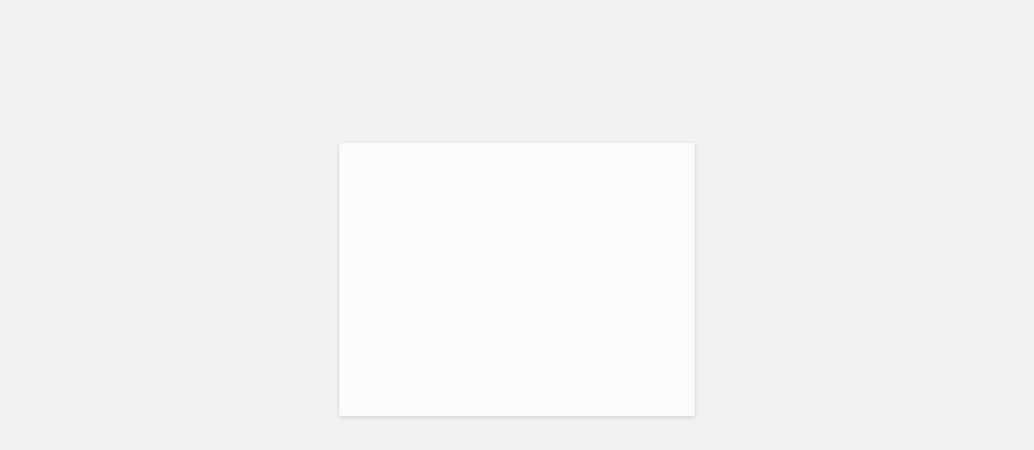

--- FILE ---
content_type: text/html; charset=utf-8
request_url: https://login.microsoftonline.com/common/oauth2/v2.0/authorize?client_id=4765445b-32c6-49b0-83e6-1d93765276ca&redirect_uri=https%3A%2F%2Fwww.microsoft365.com%2Flandingv2&response_type=code%20id_token&scope=openid%20profile%20https%3A%2F%2Fwww.office.com%2Fv2%2FOfficeHome.All&response_mode=form_post&nonce=638980308831696174.NDRjODcyNTYtZjE1Zi00OGM1LTg4MTUtYWI0ZjgzMjU4NzA2ZmE2ODY4NzYtNzNhZS00NDI3LTlmZmQtMjcxMDMxODA5OTMy&ui_locales=en-US&mkt=en-US&client-request-id=c1f83a5d-8c42-46d2-9e40-51a84ec62219&state=uziFHppswuibsNBabOz3wMh6_nxWxC7bNYlkuj5rulelK58haLL_oFCfspwFhlzhMfGG3nWiRh9s5n9ZgKRk8E5vx8KdETtwY9jVlASk-rSucA_v8BK3XkLA1JXkNpQN20h3ocVuXCmK7z9B5c0v-rNMkqkLq90dS3biRaJdQPI4fYbgIw0F38oG9yd8zlx7yGjWmT87l7E6M4CC7ZZTBnzo7Yanq2jikqHgd7koYx9b1f-h8gUHR2a14IfW6UG1jG4NFyo9t2UBLHQX-KIXjWWhNE7sWZgcUo0IlyVVTZHpaOAg1cTnmnf9vyjAQd8O3BUqRGl8HJCmm4ukFw0e2MabTwkUqid215625MLunlANNxVhfz4euuQRaxL9-vlevlWl7gLum6N4TQe_oxxieVZg9A8kbJPcwR3NN7BrQS0&x-client-SKU=ID_NET8_0&x-client-ver=8.5.0.0
body_size: 16491
content:


<!-- Copyright (C) Microsoft Corporation. All rights reserved. -->
<!DOCTYPE html>
<html dir="ltr" class="" lang="en">
<head>
    <title>Sign in to your account</title>
    <meta http-equiv="Content-Type" content="text/html; charset=UTF-8">
    <meta http-equiv="X-UA-Compatible" content="IE=edge">
    <meta name="viewport" content="width=device-width, initial-scale=1.0, maximum-scale=2.0, user-scalable=yes">
    <meta http-equiv="Pragma" content="no-cache">
    <meta http-equiv="Expires" content="-1">
    <link rel="preconnect" href="https://aadcdn.msauth.net" crossorigin>
<meta http-equiv="x-dns-prefetch-control" content="on">
<link rel="dns-prefetch" href="//aadcdn.msauth.net">
<link rel="dns-prefetch" href="//aadcdn.msftauth.net">

    <meta name="PageID" content="ConvergedSignIn" />
    <meta name="SiteID" content="" />
    <meta name="ReqLC" content="1033" />
    <meta name="LocLC" content="en-US" />


        <meta name="format-detection" content="telephone=no" />

    <noscript>
        <meta http-equiv="Refresh" content="0; URL=https://login.microsoftonline.com/jsdisabled" />
    </noscript>

    
    
<meta name="robots" content="none" />

<script type="text/javascript" nonce='sZse66C4t2kXbi_SOUfTtA'>//<![CDATA[
$Config={"fShowPersistentCookiesWarning":false,"urlMsaSignUp":"https://login.live.com/oauth20_authorize.srf?client_id=4765445b-32c6-49b0-83e6-1d93765276ca\u0026scope=openid+profile+https%3a%2f%2fwww.office.com%2fv2%2fOfficeHome.All\u0026redirect_uri=https%3a%2f%2fwww.microsoft365.com%2flandingv2\u0026response_type=code+id_token\u0026state=[base64]\u0026response_mode=form_post\u0026nonce=638980308831696174.NDRjODcyNTYtZjE1Zi00OGM1LTg4MTUtYWI0ZjgzMjU4NzA2ZmE2ODY4NzYtNzNhZS00NDI3LTlmZmQtMjcxMDMxODA5OTMy\u0026x-client-SKU=ID_NET8_0\u0026x-client-Ver=8.5.0.0\u0026uaid=c1f83a5d8c4246d29e4051a84ec62219\u0026msproxy=1\u0026issuer=mso\u0026tenant=common\u0026ui_locales=en-US\u0026signup=1\u0026lw=1\u0026fl=easi2\u0026epct=[base64]\u0026jshs=0","urlMsaLogout":"https://login.live.com/logout.srf?iframed_by=https%3a%2f%2flogin.microsoftonline.com","urlOtherIdpForget":"https://login.live.com/forgetme.srf?iframed_by=https%3a%2f%2flogin.microsoftonline.com","showCantAccessAccountLink":true,"arrExternalTrustedRealmFederatedIdps":[{"IdpType":400,"IdpSignInUrl":"https://login.live.com/oauth20_authorize.srf?client_id=4765445b-32c6-49b0-83e6-1d93765276ca\u0026scope=openid+profile+https%3a%2f%2fwww.office.com%2fv2%2fOfficeHome.All\u0026redirect_uri=https%3a%2f%2fwww.microsoft365.com%2flandingv2\u0026response_type=code+id_token\u0026state=[base64]\u0026response_mode=form_post\u0026nonce=638980308831696174.NDRjODcyNTYtZjE1Zi00OGM1LTg4MTUtYWI0ZjgzMjU4NzA2ZmE2ODY4NzYtNzNhZS00NDI3LTlmZmQtMjcxMDMxODA5OTMy\u0026x-client-SKU=ID_NET8_0\u0026x-client-Ver=8.5.0.0\u0026uaid=c1f83a5d8c4246d29e4051a84ec62219\u0026msproxy=1\u0026issuer=mso\u0026tenant=common\u0026ui_locales=en-US\u0026epct=[base64]\u0026jshs=0\u0026idp_hint=github.com","DisplayName":"GitHub","Promoted":false}],"fEnableShowResendCode":true,"iShowResendCodeDelay":90000,"sSMSCtryPhoneData":"AF~Afghanistan~93!!!AX~Åland Islands~358!!!AL~Albania~355!!!DZ~Algeria~213!!!AS~American Samoa~1!!!AD~Andorra~376!!!AO~Angola~244!!!AI~Anguilla~1!!!AG~Antigua and Barbuda~1!!!AR~Argentina~54!!!AM~Armenia~374!!!AW~Aruba~297!!!AC~Ascension Island~247!!!AU~Australia~61!!!AT~Austria~43!!!AZ~Azerbaijan~994!!!BS~Bahamas~1!!!BH~Bahrain~973!!!BD~Bangladesh~880!!!BB~Barbados~1!!!BY~Belarus~375!!!BE~Belgium~32!!!BZ~Belize~501!!!BJ~Benin~229!!!BM~Bermuda~1!!!BT~Bhutan~975!!!BO~Bolivia~591!!!BQ~Bonaire~599!!!BA~Bosnia and Herzegovina~387!!!BW~Botswana~267!!!BR~Brazil~55!!!IO~British Indian Ocean Territory~246!!!VG~British Virgin Islands~1!!!BN~Brunei~673!!!BG~Bulgaria~359!!!BF~Burkina Faso~226!!!BI~Burundi~257!!!CV~Cabo Verde~238!!!KH~Cambodia~855!!!CM~Cameroon~237!!!CA~Canada~1!!!KY~Cayman Islands~1!!!CF~Central African Republic~236!!!TD~Chad~235!!!CL~Chile~56!!!CN~China~86!!!CX~Christmas Island~61!!!CC~Cocos (Keeling) Islands~61!!!CO~Colombia~57!!!KM~Comoros~269!!!CG~Congo~242!!!CD~Congo (DRC)~243!!!CK~Cook Islands~682!!!CR~Costa Rica~506!!!CI~Côte d\u0027Ivoire~225!!!HR~Croatia~385!!!CU~Cuba~53!!!CW~Curaçao~599!!!CY~Cyprus~357!!!CZ~Czechia~420!!!DK~Denmark~45!!!DJ~Djibouti~253!!!DM~Dominica~1!!!DO~Dominican Republic~1!!!EC~Ecuador~593!!!EG~Egypt~20!!!SV~El Salvador~503!!!GQ~Equatorial Guinea~240!!!ER~Eritrea~291!!!EE~Estonia~372!!!ET~Ethiopia~251!!!FK~Falkland Islands~500!!!FO~Faroe Islands~298!!!FJ~Fiji~679!!!FI~Finland~358!!!FR~France~33!!!GF~French Guiana~594!!!PF~French Polynesia~689!!!GA~Gabon~241!!!GM~Gambia~220!!!GE~Georgia~995!!!DE~Germany~49!!!GH~Ghana~233!!!GI~Gibraltar~350!!!GR~Greece~30!!!GL~Greenland~299!!!GD~Grenada~1!!!GP~Guadeloupe~590!!!GU~Guam~1!!!GT~Guatemala~502!!!GG~Guernsey~44!!!GN~Guinea~224!!!GW~Guinea-Bissau~245!!!GY~Guyana~592!!!HT~Haiti~509!!!HN~Honduras~504!!!HK~Hong Kong SAR~852!!!HU~Hungary~36!!!IS~Iceland~354!!!IN~India~91!!!ID~Indonesia~62!!!IR~Iran~98!!!IQ~Iraq~964!!!IE~Ireland~353!!!IM~Isle of Man~44!!!IL~Israel~972!!!IT~Italy~39!!!JM~Jamaica~1!!!JP~Japan~81!!!JE~Jersey~44!!!JO~Jordan~962!!!KZ~Kazakhstan~7!!!KE~Kenya~254!!!KI~Kiribati~686!!!KR~Korea~82!!!KW~Kuwait~965!!!KG~Kyrgyzstan~996!!!LA~Laos~856!!!LV~Latvia~371!!!LB~Lebanon~961!!!LS~Lesotho~266!!!LR~Liberia~231!!!LY~Libya~218!!!LI~Liechtenstein~423!!!LT~Lithuania~370!!!LU~Luxembourg~352!!!MO~Macao SAR~853!!!MG~Madagascar~261!!!MW~Malawi~265!!!MY~Malaysia~60!!!MV~Maldives~960!!!ML~Mali~223!!!MT~Malta~356!!!MH~Marshall Islands~692!!!MQ~Martinique~596!!!MR~Mauritania~222!!!MU~Mauritius~230!!!YT~Mayotte~262!!!MX~Mexico~52!!!FM~Micronesia~691!!!MD~Moldova~373!!!MC~Monaco~377!!!MN~Mongolia~976!!!ME~Montenegro~382!!!MS~Montserrat~1!!!MA~Morocco~212!!!MZ~Mozambique~258!!!MM~Myanmar~95!!!NA~Namibia~264!!!NR~Nauru~674!!!NP~Nepal~977!!!NL~Netherlands~31!!!NC~New Caledonia~687!!!NZ~New Zealand~64!!!NI~Nicaragua~505!!!NE~Niger~227!!!NG~Nigeria~234!!!NU~Niue~683!!!NF~Norfolk Island~672!!!KP~North Korea~850!!!MK~North Macedonia~389!!!MP~Northern Mariana Islands~1!!!NO~Norway~47!!!OM~Oman~968!!!PK~Pakistan~92!!!PW~Palau~680!!!PS~Palestinian Authority~970!!!PA~Panama~507!!!PG~Papua New Guinea~675!!!PY~Paraguay~595!!!PE~Peru~51!!!PH~Philippines~63!!!PL~Poland~48!!!PT~Portugal~351!!!PR~Puerto Rico~1!!!QA~Qatar~974!!!RE~Réunion~262!!!RO~Romania~40!!!RU~Russia~7!!!RW~Rwanda~250!!!BL~Saint Barthélemy~590!!!KN~Saint Kitts and Nevis~1!!!LC~Saint Lucia~1!!!MF~Saint Martin~590!!!PM~Saint Pierre and Miquelon~508!!!VC~Saint Vincent and the Grenadines~1!!!WS~Samoa~685!!!SM~San Marino~378!!!ST~São Tomé and Príncipe~239!!!SA~Saudi Arabia~966!!!SN~Senegal~221!!!RS~Serbia~381!!!SC~Seychelles~248!!!SL~Sierra Leone~232!!!SG~Singapore~65!!!SX~Sint Maarten~1!!!SK~Slovakia~421!!!SI~Slovenia~386!!!SB~Solomon Islands~677!!!SO~Somalia~252!!!ZA~South Africa~27!!!SS~South Sudan~211!!!ES~Spain~34!!!LK~Sri Lanka~94!!!SH~St Helena, Ascension, and Tristan da Cunha~290!!!SD~Sudan~249!!!SR~Suriname~597!!!SJ~Svalbard~47!!!SZ~Swaziland~268!!!SE~Sweden~46!!!CH~Switzerland~41!!!SY~Syria~963!!!TW~Taiwan~886!!!TJ~Tajikistan~992!!!TZ~Tanzania~255!!!TH~Thailand~66!!!TL~Timor-Leste~670!!!TG~Togo~228!!!TK~Tokelau~690!!!TO~Tonga~676!!!TT~Trinidad and Tobago~1!!!TA~Tristan da Cunha~290!!!TN~Tunisia~216!!!TR~Turkey~90!!!TM~Turkmenistan~993!!!TC~Turks and Caicos Islands~1!!!TV~Tuvalu~688!!!VI~U.S. Virgin Islands~1!!!UG~Uganda~256!!!UA~Ukraine~380!!!AE~United Arab Emirates~971!!!GB~United Kingdom~44!!!US~United States~1!!!UY~Uruguay~598!!!UZ~Uzbekistan~998!!!VU~Vanuatu~678!!!VA~Vatican City~39!!!VE~Venezuela~58!!!VN~Vietnam~84!!!WF~Wallis and Futuna~681!!!YE~Yemen~967!!!ZM~Zambia~260!!!ZW~Zimbabwe~263","fUseInlinePhoneNumber":true,"fDetectBrowserCapabilities":true,"fUseMinHeight":true,"fShouldSupportTargetCredentialForRecovery":true,"fAvoidNewOtcGenerationWhenAlreadySent":true,"fUseCertificateInterstitialView":true,"fIsPasskeySupportEnabled":true,"arrPromotedFedCredTypes":[],"fShowUserAlreadyExistErrorHandling":true,"fBlockOnAppleEmailClaimError":true,"fIsVerifiableCredentialsSupportEnabled":true,"iVerifiableCredentialPresentationPollingIntervalSeconds":0.5,"iVerifiableCredentialPresentationPollingTimeoutSeconds":300,"fIsQrPinEnabled":true,"fPasskeyAssertionRedirect":true,"fFixUrlExternalIdpFederation":true,"fEnableBackButtonBugFix":true,"fEnableTotalLossRecovery":true,"fUpdatePromotedCredTypesOrder":true,"fUseNewPromotedCredsComponent":true,"urlSessionState":"https://login.microsoftonline.com/common/DeviceCodeStatus","urlResetPassword":"https://passwordreset.microsoftonline.com/?ru=https%3a%2f%2flogin.microsoftonline.com%2fcommon%2freprocess%3fctx%[base64]\u0026mkt=en-US\u0026hosted=0\u0026device_platform=macOS","urlMsaResetPassword":"https://account.live.com/password/reset?wreply=https%3a%2f%2flogin.microsoftonline.com%2fcommon%2freprocess%3fctx%[base64]\u0026mkt=en-US","fFixUrlResetPassword":true,"urlSignUp":"https://login.live.com/oauth20_authorize.srf?client_id=4765445b-32c6-49b0-83e6-1d93765276ca\u0026scope=openid+profile+https%3a%2f%2fwww.office.com%2fv2%2fOfficeHome.All\u0026redirect_uri=https%3a%2f%2fwww.microsoft365.com%2flandingv2\u0026response_type=code+id_token\u0026state=[base64]\u0026response_mode=form_post\u0026nonce=638980308831696174.NDRjODcyNTYtZjE1Zi00OGM1LTg4MTUtYWI0ZjgzMjU4NzA2ZmE2ODY4NzYtNzNhZS00NDI3LTlmZmQtMjcxMDMxODA5OTMy\u0026x-client-SKU=ID_NET8_0\u0026x-client-Ver=8.5.0.0\u0026uaid=c1f83a5d8c4246d29e4051a84ec62219\u0026msproxy=1\u0026issuer=mso\u0026tenant=common\u0026ui_locales=en-US\u0026signup=1\u0026lw=1\u0026fl=easi2\u0026epct=[base64]\u0026jshs=0","urlGetCredentialType":"https://login.microsoftonline.com/common/GetCredentialType?mkt=en-US","urlGetRecoveryCredentialType":"https://login.microsoftonline.com/common/getrecoverycredentialtype?mkt=en-US","urlGetOneTimeCode":"https://login.microsoftonline.com/common/GetOneTimeCode","urlLogout":"https://login.microsoftonline.com/common/uxlogout","urlForget":"https://login.microsoftonline.com/forgetuser","urlDisambigRename":"https://go.microsoft.com/fwlink/p/?LinkID=733247","urlGoToAADError":"https://login.live.com/oauth20_authorize.srf?client_id=4765445b-32c6-49b0-83e6-1d93765276ca\u0026scope=openid+profile+https%3a%2f%2fwww.office.com%2fv2%2fOfficeHome.All\u0026redirect_uri=https%3a%2f%2fwww.microsoft365.com%2flandingv2\u0026response_type=code+id_token\u0026state=[base64]\u0026response_mode=form_post\u0026nonce=638980308831696174.NDRjODcyNTYtZjE1Zi00OGM1LTg4MTUtYWI0ZjgzMjU4NzA2ZmE2ODY4NzYtNzNhZS00NDI3LTlmZmQtMjcxMDMxODA5OTMy\u0026x-client-SKU=ID_NET8_0\u0026x-client-Ver=8.5.0.0\u0026uaid=c1f83a5d8c4246d29e4051a84ec62219\u0026msproxy=1\u0026issuer=mso\u0026tenant=common\u0026ui_locales=en-US\u0026epct=[base64]\u0026jshs=0","urlDeviceFingerprinting":"","urlPIAEndAuth":"https://login.microsoftonline.com/common/PIA/EndAuth","urlStartTlr":"https://login.microsoftonline.com/common/tlr/start","fCBShowSignUp":true,"fKMSIEnabled":false,"iLoginMode":121,"fAllowPhoneSignIn":true,"fAllowPhoneInput":true,"fAllowSkypeNameLogin":true,"iMaxPollErrors":5,"iPollingTimeout":300,"srsSuccess":true,"fShowSwitchUser":true,"arrValErrs":["50058"],"sErrorCode":"50058","sWAMExtension":"ppnbnpeolgkicgegkbkbjmhlideopiji","sWAMChannel":"53ee284d-920a-4b59-9d30-a60315b26836","sErrTxt":"","sResetPasswordPrefillParam":"username","onPremPasswordValidationConfig":{"isUserRealmPrecheckEnabled":true},"fSwitchDisambig":true,"oCancelPostParams":{"error":"access_denied","error_subcode":"cancel","state":"[base64]","canary":"55Jb27zXQZ31J3OTFvf+3cFu8a0CglnQiDn36VuElPc=8:1:CANARY:11tUx0E4maI3Aicogf4bV8YEdfN0qXsLqyLHWfoYxes="},"iRemoteNgcPollingType":2,"fUseNewNoPasswordTypes":true,"urlAadSignup":"https://signup.microsoft.com/signup?sku=teams_commercial_trial\u0026origin=ests\u0026culture=en-US","urlOidcDiscoveryEndpointFormat":"https://login.microsoftonline.com/{0}/.well-known/openid-configuration","urlTenantedEndpointFormat":"https://login.microsoftonline.com/{0}/oauth2/v2.0/authorize?client_id=4765445b-32c6-49b0-83e6-1d93765276ca\u0026redirect_uri=https%3a%2f%2fwww.microsoft365.com%2flandingv2\u0026response_type=code+id_token\u0026scope=openid+profile+https%3a%2f%2fwww.office.com%2fv2%2fOfficeHome.All\u0026response_mode=form_post\u0026nonce=638980308831696174.NDRjODcyNTYtZjE1Zi00OGM1LTg4MTUtYWI0ZjgzMjU4NzA2ZmE2ODY4NzYtNzNhZS00NDI3LTlmZmQtMjcxMDMxODA5OTMy\u0026ui_locales=en-US\u0026mkt=en-US\u0026client-request-id=c1f83a5d-8c42-46d2-9e40-51a84ec62219\u0026state=[base64]\u0026x-client-SKU=ID_NET8_0\u0026x-client-ver=8.5.0.0\u0026allowbacktocommon=True","sCloudInstanceName":"microsoftonline.com","fShowSignInOptionsAsButton":true,"fUseNewPhoneSignInError":true,"fIsUpdatedAutocompleteEnabled":true,"fActivateFocusOnApprovalNumberRemoteNGC":true,"fIsPasskey":true,"fEnableDFPIntegration":true,"fEnableCenterFocusedApprovalNumber":true,"fShowPassKeyErrorUCP":true,"fFixPhoneDisambigSignupRedirect":true,"fEnableQrCodeA11YFixes":true,"fEnablePasskeyAwpError":true,"fEnableAuthenticatorTimeoutFix":true,"fEnablePasskeyAutofillUI":true,"sCrossDomainCanary":"[base64]","arrExcludedDisplayNames":["unknown"],"fFixShowRevealPassword":true,"fRemoveTLRFragment":true,"iMaxStackForKnockoutAsyncComponents":10000,"fShowButtons":true,"urlCdn":"https://aadcdn.msauth.net/shared/1.0/","urlDefaultFavicon":"https://aadcdn.msauth.net/shared/1.0/content/images/favicon_a_eupayfgghqiai7k9sol6lg2.ico","urlFooterTOU":"https://www.microsoft.com/en-US/servicesagreement/","urlFooterPrivacy":"https://privacy.microsoft.com/en-US/privacystatement","urlPost":"https://login.microsoftonline.com/common/login","urlPostAad":"https://login.microsoftonline.com/common/login","urlPostMsa":"https://login.live.com/ppsecure/partnerpost.srf?flow=fido\u0026client_id=4765445b-32c6-49b0-83e6-1d93765276ca\u0026scope=openid+profile+https%3a%2f%2fwww.office.com%2fv2%2fOfficeHome.All\u0026redirect_uri=https%3a%2f%2fwww.microsoft365.com%2flandingv2\u0026response_type=code+id_token\u0026state=[base64]\u0026response_mode=form_post\u0026nonce=638980308831696174.NDRjODcyNTYtZjE1Zi00OGM1LTg4MTUtYWI0ZjgzMjU4NzA2ZmE2ODY4NzYtNzNhZS00NDI3LTlmZmQtMjcxMDMxODA5OTMy\u0026x-client-SKU=ID_NET8_0\u0026x-client-Ver=8.5.0.0\u0026uaid=c1f83a5d8c4246d29e4051a84ec62219\u0026msproxy=1\u0026issuer=mso\u0026tenant=common\u0026ui_locales=en-US\u0026epct=[base64]\u0026jshs=0","urlRefresh":"https://login.microsoftonline.com/common/reprocess?ctx=[base64]","urlCancel":"https://www.microsoft365.com/landingv2","urlResume":"https://login.microsoftonline.com/common/resume?ctx=[base64]","iPawnIcon":0,"iPollingInterval":1,"sPOST_Username":"","fEnableNumberMatching":true,"sFT":"[base64]","sFTName":"flowToken","sSessionIdentifierName":"code","sCtx":"[base64]","iProductIcon":-1,"fEnableOneDSClientTelemetry":true,"urlReportPageLoad":"https://login.microsoftonline.com/common/instrumentation/reportpageload?mkt=en-US","staticTenantBranding":null,"oAppCobranding":{},"iBackgroundImage":4,"arrSessions":[],"urlMsaMeControl":"https://login.live.com/Me.srf?wa=wsignin1.0\u0026idpflag=direct\u0026wreply=https%3a%2f%2flogin.microsoftonline.com","urlMsaStaticMeControl":"https://login.live.com/Me.htm?v=3","fApplicationInsightsEnabled":false,"iApplicationInsightsEnabledPercentage":0,"urlSetDebugMode":"https://login.microsoftonline.com/common/debugmode","fEnableCssAnimation":true,"fDisableAnimationIfAnimationEndUnsupported":true,"fSsoFeasible":true,"fAllowGrayOutLightBox":true,"fProvideV2SsoImprovements":true,"fUseMsaSessionState":true,"fIsRemoteNGCSupported":true,"desktopSsoConfig":{"isEdgeAnaheimAllowed":true,"iwaEndpointUrlFormat":"https://autologon.microsoftazuread-sso.com/{0}/winauth/sso?client-request-id=c1f83a5d-8c42-46d2-9e40-51a84ec62219","iwaSsoProbeUrlFormat":"https://autologon.microsoftazuread-sso.com/{0}/winauth/ssoprobe?client-request-id=c1f83a5d-8c42-46d2-9e40-51a84ec62219","iwaIFrameUrlFormat":"https://autologon.microsoftazuread-sso.com/{0}/winauth/iframe?client-request-id=c1f83a5d-8c42-46d2-9e40-51a84ec62219\u0026isAdalRequest=False","iwaRequestTimeoutInMs":10000,"startDesktopSsoOnPageLoad":false,"progressAnimationTimeout":10000,"isEdgeAllowed":false,"minDssoEdgeVersion":"17","isSafariAllowed":true,"redirectUri":"https://www.microsoft365.com/landingv2","redirectDssoErrorPostParams":{"error":"interaction_required","error_description":"Session information is not sufficient for single-sign-on.","state":"[base64]","canary":"55Jb27zXQZ31J3OTFvf+3cFu8a0CglnQiDn36VuElPc=8:1:CANARY:11tUx0E4maI3Aicogf4bV8YEdfN0qXsLqyLHWfoYxes="},"isIEAllowedForSsoProbe":true,"edgeRedirectUri":"https://autologon.microsoftazuread-sso.com/common/winauth/sso/edgeredirect?client-request-id=c1f83a5d-8c42-46d2-9e40-51a84ec62219\u0026origin=login.microsoftonline.com\u0026is_redirected=1","isFlowTokenPassedInEdge":true},"urlLogin":"https://login.microsoftonline.com/common/reprocess?ctx=[base64]","urlDssoStatus":"https://login.microsoftonline.com/common/instrumentation/dssostatus","iSessionPullType":3,"fUseSameSite":true,"iAllowedIdentities":2,"isGlobalTenant":true,"uiflavor":1001,"urlFidoHelp":"https://go.microsoft.com/fwlink/?linkid=2013738","fShouldPlatformKeyBeSuppressed":true,"urlFidoLogin":"https://login.microsoft.com/common/fido/get?uiflavor=Web","fIsFidoSupported":true,"fLoadStringCustomizationPromises":true,"fUseAlternateTextForSwitchToCredPickerLink":true,"fOfflineAccountVisible":false,"fEnableUserStateFix":true,"fAccessPassSupported":true,"fShowAccessPassPeek":true,"fUpdateSessionPollingLogic":true,"fEnableShowPickerCredObservable":true,"fFetchSessionsSkipDsso":true,"fIsCiamUserFlowUxNewLogicEnabled":true,"fUseNonMicrosoftDefaultBrandingForCiam":true,"sCompanyDisplayName":"Microsoft Services","fRemoveCustomCss":true,"fFixUICrashForApiRequestHandler":true,"fShowUpdatedKoreanPrivacyFooter":true,"fUsePostCssHotfix":true,"fFixUserFlowBranding":true,"fIsQrCodePinSupported":true,"fEnablePasskeyNullFix":true,"fEnableRefreshCookiesFix":true,"fEnableWebNativeBridgeInterstitialUx":true,"urlAcmaServerPath":"https://login.microsoftonline.com","sTenantId":"common","sMkt":"en-US","fIsDesktop":true,"fUpdateConfigInit":true,"fLogDisallowedCssProperties":true,"fDisallowExternalFonts":true,"sFidoChallenge":"O.eyJ0eXAiOiJKV1QiLCJhbGciOiJSUzI1NiIsIng1dCI6InlFVXdtWFdMMTA3Q2MtN1FaMldTYmVPYjNzUSJ9.eyJhdWQiOiJ1cm46bWljcm9zb2Z0OmZpZG86Y2hhbGxlbmdlIiwiaXNzIjoiaHR0cHM6Ly9sb2dpbi5taWNyb3NvZnQuY29tIiwiaWF0IjoxNzYyNDM0MDgzLCJuYmYiOjE3NjI0MzQwODMsImV4cCI6MTc2MjQzNDM4M30.[base64]","scid":1013,"hpgact":1800,"hpgid":1104,"pgid":"ConvergedSignIn","apiCanary":"[base64]","canary":"55Jb27zXQZ31J3OTFvf+3cFu8a0CglnQiDn36VuElPc=8:1:CANARY:11tUx0E4maI3Aicogf4bV8YEdfN0qXsLqyLHWfoYxes=","sCanaryTokenName":"canary","fSkipRenderingNewCanaryToken":false,"fEnableNewCsrfProtection":true,"correlationId":"c1f83a5d-8c42-46d2-9e40-51a84ec62219","sessionId":"5237a7b0-7e1a-4fa1-9158-26cf04286400","sRingId":"R4","locale":{"mkt":"en-US","lcid":1033},"slMaxRetry":2,"slReportFailure":true,"strings":{"desktopsso":{"authenticatingmessage":"Trying to sign you in"}},"enums":{"ClientMetricsModes":{"None":0,"SubmitOnPost":1,"SubmitOnRedirect":2,"InstrumentPlt":4}},"urls":{"instr":{"pageload":"https://login.microsoftonline.com/common/instrumentation/reportpageload","dssostatus":"https://login.microsoftonline.com/common/instrumentation/dssostatus"}},"browser":{"ltr":1,"Chrome":1,"_Mac":1,"_M131":1,"_D0":1,"Full":1,"RE_WebKit":1,"b":{"name":"Chrome","major":131,"minor":0},"os":{"name":"OSX","version":"10.15.7"},"V":"131.0"},"watson":{"url":"/common/handlers/watson","bundle":"https://aadcdn.msauth.net/ests/2.1/content/cdnbundles/watson.min_q5ptmu8aniymd4ftuqdkda2.js","sbundle":"https://aadcdn.msauth.net/ests/2.1/content/cdnbundles/watsonsupportwithjquery.3.5.min_dc940oomzau4rsu8qesnvg2.js","fbundle":"https://aadcdn.msauth.net/ests/2.1/content/cdnbundles/frameworksupport.min_oadrnc13magb009k4d20lg2.js","resetErrorPeriod":5,"maxCorsErrors":-1,"maxInjectErrors":5,"maxErrors":10,"maxTotalErrors":3,"expSrcs":["https://login.microsoftonline.com","https://aadcdn.msauth.net/","https://aadcdn.msftauth.net/",".login.microsoftonline.com"],"envErrorRedirect":true,"envErrorUrl":"/common/handlers/enverror"},"loader":{"cdnRoots":["https://aadcdn.msauth.net/","https://aadcdn.msftauth.net/"],"logByThrowing":true},"serverDetails":{"slc":"ProdSlices","dc":"EUS","ri":"BL6XXXX","ver":{"v":[2,1,22389,8]},"rt":"2025-11-06T13:01:23","et":18},"clientEvents":{"enabled":true,"telemetryEnabled":true,"useOneDSEventApi":true,"flush":60000,"autoPost":true,"autoPostDelay":1000,"minEvents":1,"maxEvents":1,"pltDelay":500,"appInsightsConfig":{"instrumentationKey":"69adc3c768bd4dc08c19416121249fcc-66f1668a-797b-4249-95e3-6c6651768c28-7293","webAnalyticsConfiguration":{"autoCapture":{"jsError":true}}},"defaultEventName":"IDUX_ESTSClientTelemetryEvent_WebWatson","serviceID":3,"endpointUrl":""},"fApplyAsciiRegexOnInput":true,"country":"US","fBreakBrandingSigninString":true,"bsso":{"states":{"START":"start","INPROGRESS":"in-progress","END":"end","END_SSO":"end-sso","END_USERS":"end-users"},"nonce":"AwABEgEAAAADAOz_BQD0_5589E5nyQF9ibCvzgKX2vXg_EUNrjQ4kKO1xuNzJxmqE57lX0lkPm3XvW8oqkr7gAMn6UbdxvNvYZro2FJmRvAgAA","overallTimeoutMs":4000,"telemetry":{"type":"ChromeSsoTelemetry","nonce":"AwABDwEAAAADAOz_BQD0_-dxaH0yUr_Lvk21j7Z2oQPmBioMeBi0FXNGEeTZdI5oSwtauXMnIeI53148OHMGth-SX0tSxt8QS-QRtQupUqTE-v8o4s08c-zKrK7uNlwFIAA","reportStates":[]},"redirectEndStates":["end"],"cookieNames":{"aadSso":"AADSSO","winSso":"ESTSSSO","ssoTiles":"ESTSSSOTILES","ssoPulled":"SSOCOOKIEPULLED","userList":"ESTSUSERLIST"},"type":"chrome","reason":"Pull suppressed due to suppress flag in global browser SSO state"},"urlNoCookies":"https://login.microsoftonline.com/cookiesdisabled","fTrimChromeBssoUrl":true,"inlineMode":5,"fShowCopyDebugDetailsLink":true,"fTenantBrandingCdnAddEventHandlers":true,"fAddTryCatchForIFrameRedirects":true};
//]]></script> 
<script type="text/javascript" nonce='sZse66C4t2kXbi_SOUfTtA'>//<![CDATA[
!function(){var e=window,r=e.$Debug=e.$Debug||{},t=e.$Config||{};if(!r.appendLog){var n=[],o=0;r.appendLog=function(e){var r=t.maxDebugLog||25,i=(new Date).toUTCString()+":"+e;n.push(o+":"+i),n.length>r&&n.shift(),o++},r.getLogs=function(){return n}}}(),function(){function e(e,r){function t(i){var a=e[i];if(i<n-1){return void(o.r[a]?t(i+1):o.when(a,function(){t(i+1)}))}r(a)}var n=e.length;t(0)}function r(e,r,i){function a(){var e=!!s.method,o=e?s.method:i[0],a=s.extraArgs||[],u=n.$WebWatson;try{
var c=t(i,!e);if(a&&a.length>0){for(var d=a.length,l=0;l<d;l++){c.push(a[l])}}o.apply(r,c)}catch(e){return void(u&&u.submitFromException&&u.submitFromException(e))}}var s=o.r&&o.r[e];return r=r||this,s&&(s.skipTimeout?a():n.setTimeout(a,0)),s}function t(e,r){return Array.prototype.slice.call(e,r?1:0)}var n=window;n.$Do||(n.$Do={"q":[],"r":[],"removeItems":[],"lock":0,"o":[]});var o=n.$Do;o.when=function(t,n){function i(e){r(e,a,s)||o.q.push({"id":e,"c":a,"a":s})}var a=0,s=[],u=1;"function"==typeof n||(a=n,
u=2);for(var c=u;c<arguments.length;c++){s.push(arguments[c])}t instanceof Array?e(t,i):i(t)},o.register=function(e,t,n){if(!o.r[e]){o.o.push(e);var i={};if(t&&(i.method=t),n&&(i.skipTimeout=n),arguments&&arguments.length>3){i.extraArgs=[];for(var a=3;a<arguments.length;a++){i.extraArgs.push(arguments[a])}}o.r[e]=i,o.lock++;try{for(var s=0;s<o.q.length;s++){var u=o.q[s];u.id==e&&r(e,u.c,u.a)&&o.removeItems.push(u)}}catch(e){throw e}finally{if(0===--o.lock){for(var c=0;c<o.removeItems.length;c++){
for(var d=o.removeItems[c],l=0;l<o.q.length;l++){if(o.q[l]===d){o.q.splice(l,1);break}}}o.removeItems=[]}}}},o.unregister=function(e){o.r[e]&&delete o.r[e]}}(),function(e,r){function t(){if(!a){if(!r.body){return void setTimeout(t)}a=!0,e.$Do.register("doc.ready",0,!0)}}function n(){if(!s){if(!r.body){return void setTimeout(n)}t(),s=!0,e.$Do.register("doc.load",0,!0),i()}}function o(e){(r.addEventListener||"load"===e.type||"complete"===r.readyState)&&t()}function i(){
r.addEventListener?(r.removeEventListener("DOMContentLoaded",o,!1),e.removeEventListener("load",n,!1)):r.attachEvent&&(r.detachEvent("onreadystatechange",o),e.detachEvent("onload",n))}var a=!1,s=!1;if("complete"===r.readyState){return void setTimeout(n)}!function(){r.addEventListener?(r.addEventListener("DOMContentLoaded",o,!1),e.addEventListener("load",n,!1)):r.attachEvent&&(r.attachEvent("onreadystatechange",o),e.attachEvent("onload",n))}()}(window,document),function(){function e(){
return f.$Config||f.ServerData||{}}function r(e,r){var t=f.$Debug;t&&t.appendLog&&(r&&(e+=" '"+(r.src||r.href||"")+"'",e+=", id:"+(r.id||""),e+=", async:"+(r.async||""),e+=", defer:"+(r.defer||"")),t.appendLog(e))}function t(){var e=f.$B;if(void 0===d){if(e){d=e.IE}else{var r=f.navigator.userAgent;d=-1!==r.indexOf("MSIE ")||-1!==r.indexOf("Trident/")}}return d}function n(){var e=f.$B;if(void 0===l){if(e){l=e.RE_Edge}else{var r=f.navigator.userAgent;l=-1!==r.indexOf("Edge")}}return l}function o(e){
var r=e.indexOf("?"),t=r>-1?r:e.length,n=e.lastIndexOf(".",t);return e.substring(n,n+v.length).toLowerCase()===v}function i(){var r=e();return(r.loader||{}).slReportFailure||r.slReportFailure||!1}function a(){return(e().loader||{}).redirectToErrorPageOnLoadFailure||!1}function s(){return(e().loader||{}).logByThrowing||!1}function u(e){if(!t()&&!n()){return!1}var r=e.src||e.href||"";if(!r){return!0}if(o(r)){var i,a,s;try{i=e.sheet,a=i&&i.cssRules,s=!1}catch(e){s=!0}if(i&&!a&&s){return!0}
if(i&&a&&0===a.length){return!0}}return!1}function c(){function t(e){g.getElementsByTagName("head")[0].appendChild(e)}function n(e,r,t,n){var u=null;return u=o(e)?i(e):"script"===n.toLowerCase()?a(e):s(e,n),r&&(u.id=r),"function"==typeof u.setAttribute&&(u.setAttribute("crossorigin","anonymous"),t&&"string"==typeof t&&u.setAttribute("integrity",t)),u}function i(e){var r=g.createElement("link");return r.rel="stylesheet",r.type="text/css",r.href=e,r}function a(e){
var r=g.createElement("script"),t=g.querySelector("script[nonce]");if(r.type="text/javascript",r.src=e,r.defer=!1,r.async=!1,t){var n=t.nonce||t.getAttribute("nonce");r.setAttribute("nonce",n)}return r}function s(e,r){var t=g.createElement(r);return t.src=e,t}function d(e,r){if(e&&e.length>0&&r){for(var t=0;t<e.length;t++){if(-1!==r.indexOf(e[t])){return!0}}}return!1}function l(r){if(e().fTenantBrandingCdnAddEventHandlers){var t=d(E,r)?E:b;if(!(t&&t.length>1)){return r}for(var n=0;n<t.length;n++){
if(-1!==r.indexOf(t[n])){var o=t[n+1<t.length?n+1:0],i=r.substring(t[n].length);return"https://"!==t[n].substring(0,"https://".length)&&(o="https://"+o,i=i.substring("https://".length)),o+i}}return r}if(!(b&&b.length>1)){return r}for(var a=0;a<b.length;a++){if(0===r.indexOf(b[a])){return b[a+1<b.length?a+1:0]+r.substring(b[a].length)}}return r}function f(e,t,n,o){if(r("[$Loader]: "+(L.failMessage||"Failed"),o),w[e].retry<y){return w[e].retry++,h(e,t,n),void c._ReportFailure(w[e].retry,w[e].srcPath)}n&&n()}
function v(e,t,n,o){if(u(o)){return f(e,t,n,o)}r("[$Loader]: "+(L.successMessage||"Loaded"),o),h(e+1,t,n);var i=w[e].onSuccess;"function"==typeof i&&i(w[e].srcPath)}function h(e,o,i){if(e<w.length){var a=w[e];if(!a||!a.srcPath){return void h(e+1,o,i)}a.retry>0&&(a.srcPath=l(a.srcPath),a.origId||(a.origId=a.id),a.id=a.origId+"_Retry_"+a.retry);var s=n(a.srcPath,a.id,a.integrity,a.tagName);s.onload=function(){v(e,o,i,s)},s.onerror=function(){f(e,o,i,s)},s.onreadystatechange=function(){
"loaded"===s.readyState?setTimeout(function(){v(e,o,i,s)},500):"complete"===s.readyState&&v(e,o,i,s)},t(s),r("[$Loader]: Loading '"+(a.srcPath||"")+"', id:"+(a.id||""))}else{o&&o()}}var p=e(),y=p.slMaxRetry||2,m=p.loader||{},b=m.cdnRoots||[],E=m.tenantBrandingCdnRoots||[],L=this,w=[];L.retryOnError=!0,L.successMessage="Loaded",L.failMessage="Error",L.Add=function(e,r,t,n,o,i){e&&w.push({"srcPath":e,"id":r,"retry":n||0,"integrity":t,"tagName":o||"script","onSuccess":i})},L.AddForReload=function(e,r){
var t=e.src||e.href||"";L.Add(t,"AddForReload",e.integrity,1,e.tagName,r)},L.AddIf=function(e,r,t){e&&L.Add(r,t)},L.Load=function(e,r){h(0,e,r)}}var d,l,f=window,g=f.document,v=".css";c.On=function(e,r,t){if(!e){throw"The target element must be provided and cannot be null."}r?c.OnError(e,t):c.OnSuccess(e,t)},c.OnSuccess=function(e,t){if(!e){throw"The target element must be provided and cannot be null."}if(u(e)){return c.OnError(e,t)}var n=e.src||e.href||"",o=i(),s=a();r("[$Loader]: Loaded",e);var d=new c
;d.failMessage="Reload Failed",d.successMessage="Reload Success",d.Load(null,function(){if(o){throw"Unexpected state. ResourceLoader.Load() failed despite initial load success. ['"+n+"']"}s&&(document.location.href="/error.aspx?err=504")})},c.OnError=function(e,t){var n=e.src||e.href||"",o=i(),s=a();if(!e){throw"The target element must be provided and cannot be null."}r("[$Loader]: Failed",e);var u=new c;u.failMessage="Reload Failed",u.successMessage="Reload Success",u.AddForReload(e,t),
u.Load(null,function(){if(o){throw"Failed to load external resource ['"+n+"']"}s&&(document.location.href="/error.aspx?err=504")}),c._ReportFailure(0,n)},c._ReportFailure=function(e,r){if(s()&&!t()){throw"[Retry "+e+"] Failed to load external resource ['"+r+"'], reloading from fallback CDN endpoint"}},f.$Loader=c}(),function(){function e(){if(!E){var e=new h.$Loader;e.AddIf(!h.jQuery,y.sbundle,"WebWatson_DemandSupport"),y.sbundle=null,delete y.sbundle,e.AddIf(!h.$Api,y.fbundle,"WebWatson_DemandFramework"),
y.fbundle=null,delete y.fbundle,e.Add(y.bundle,"WebWatson_DemandLoaded"),e.Load(r,t),E=!0}}function r(){if(h.$WebWatson){if(h.$WebWatson.isProxy){return void t()}m.when("$WebWatson.full",function(){for(;b.length>0;){var e=b.shift();e&&h.$WebWatson[e.cmdName].apply(h.$WebWatson,e.args)}})}}function t(){if(!h.$WebWatson||h.$WebWatson.isProxy){if(!L&&JSON){try{var e=new XMLHttpRequest;e.open("POST",y.url),e.setRequestHeader("Accept","application/json"),
e.setRequestHeader("Content-Type","application/json; charset=UTF-8"),e.setRequestHeader("canary",p.apiCanary),e.setRequestHeader("client-request-id",p.correlationId),e.setRequestHeader("hpgid",p.hpgid||0),e.setRequestHeader("hpgact",p.hpgact||0);for(var r=-1,t=0;t<b.length;t++){if("submit"===b[t].cmdName){r=t;break}}var o=b[r]?b[r].args||[]:[],i={"sr":y.sr,"ec":"Failed to load external resource [Core Watson files]","wec":55,"idx":1,"pn":p.pgid||"","sc":p.scid||0,"hpg":p.hpgid||0,
"msg":"Failed to load external resource [Core Watson files]","url":o[1]||"","ln":0,"ad":0,"an":!1,"cs":"","sd":p.serverDetails,"ls":null,"diag":v(y)};e.send(JSON.stringify(i))}catch(e){}L=!0}y.loadErrorUrl&&window.location.assign(y.loadErrorUrl)}n()}function n(){b=[],h.$WebWatson=null}function o(r){return function(){var t=arguments;b.push({"cmdName":r,"args":t}),e()}}function i(){var e=["foundException","resetException","submit"],r=this;r.isProxy=!0;for(var t=e.length,n=0;n<t;n++){var i=e[n];i&&(r[i]=o(i))}
}function a(e,r,t,n,o,i,a){var s=h.event;return i||(i=l(o||s,a?a+2:2)),h.$Debug&&h.$Debug.appendLog&&h.$Debug.appendLog("[WebWatson]:"+(e||"")+" in "+(r||"")+" @ "+(t||"??")),$.submit(e,r,t,n,o||s,i,a)}function s(e,r){return{"signature":e,"args":r,"toString":function(){return this.signature}}}function u(e){for(var r=[],t=e.split("\n"),n=0;n<t.length;n++){r.push(s(t[n],[]))}return r}function c(e){for(var r=[],t=e.split("\n"),n=0;n<t.length;n++){var o=s(t[n],[]);t[n+1]&&(o.signature+="@"+t[n+1],n++),r.push(o)
}return r}function d(e){if(!e){return null}try{if(e.stack){return u(e.stack)}if(e.error){if(e.error.stack){return u(e.error.stack)}}else if(window.opera&&e.message){return c(e.message)}}catch(e){}return null}function l(e,r){var t=[];try{for(var n=arguments.callee;r>0;){n=n?n.caller:n,r--}for(var o=0;n&&o<w;){var i="InvalidMethod()";try{i=n.toString()}catch(e){}var a=[],u=n.args||n.arguments;if(u){for(var c=0;c<u.length;c++){a[c]=u[c]}}t.push(s(i,a)),n=n.caller,o++}}catch(e){t.push(s(e.toString(),[]))}
var l=d(e);return l&&(t.push(s("--- Error Event Stack -----------------",[])),t=t.concat(l)),t}function f(e){if(e){try{var r=/function (.{1,})\(/,t=r.exec(e.constructor.toString());return t&&t.length>1?t[1]:""}catch(e){}}return""}function g(e){if(e){try{if("string"!=typeof e&&JSON&&JSON.stringify){var r=f(e),t=JSON.stringify(e);return t&&"{}"!==t||(e.error&&(e=e.error,r=f(e)),(t=JSON.stringify(e))&&"{}"!==t||(t=e.toString())),r+":"+t}}catch(e){}}return""+(e||"")}function v(e){var r=[];try{
if(jQuery?(r.push("jQuery v:"+jQuery().jquery),jQuery.easing?r.push("jQuery.easing:"+JSON.stringify(jQuery.easing)):r.push("jQuery.easing is not defined")):r.push("jQuery is not defined"),e&&e.expectedVersion&&r.push("Expected jQuery v:"+e.expectedVersion),m){var t,n="";for(t=0;t<m.o.length;t++){n+=m.o[t]+";"}for(r.push("$Do.o["+n+"]"),n="",t=0;t<m.q.length;t++){n+=m.q[t].id+";"}r.push("$Do.q["+n+"]")}if(h.$Debug&&h.$Debug.getLogs){var o=h.$Debug.getLogs();o&&o.length>0&&(r=r.concat(o))}if(b){
for(var i=0;i<b.length;i++){var a=b[i];if(a&&"submit"===a.cmdName){try{if(JSON&&JSON.stringify){var s=JSON.stringify(a);s&&r.push(s)}}catch(e){r.push(g(e))}}}}}catch(e){r.push(g(e))}return r}var h=window,p=h.$Config||{},y=p.watson,m=h.$Do;if(!h.$WebWatson&&y){var b=[],E=!1,L=!1,w=10,$=h.$WebWatson=new i;$.CB={},$._orgErrorHandler=h.onerror,h.onerror=a,$.errorHooked=!0,m.when("jQuery.version",function(e){y.expectedVersion=e}),m.register("$WebWatson")}}(),function(){function e(e,r){
for(var t=r.split("."),n=t.length,o=0;o<n&&null!==e&&void 0!==e;){e=e[t[o++]]}return e}function r(r){var t=null;return null===u&&(u=e(i,"Constants")),null!==u&&r&&(t=e(u,r)),null===t||void 0===t?"":t.toString()}function t(t){var n=null;return null===a&&(a=e(i,"$Config.strings")),null!==a&&t&&(n=e(a,t.toLowerCase())),null!==n&&void 0!==n||(n=r(t)),null===n||void 0===n?"":n.toString()}function n(e,r){var n=null;return e&&r&&r[e]&&(n=t("errors."+r[e])),n||(n=t("errors."+e)),n||(n=t("errors."+c)),n||(n=t(c)),n}
function o(t){var n=null;return null===s&&(s=e(i,"$Config.urls")),null!==s&&t&&(n=e(s,t.toLowerCase())),null!==n&&void 0!==n||(n=r(t)),null===n||void 0===n?"":n.toString()}var i=window,a=null,s=null,u=null,c="GENERIC_ERROR";i.GetString=t,i.GetErrorString=n,i.GetUrl=o}(),function(){var e=window,r=e.$Config||{};e.$B=r.browser||{}}(),function(){function e(e,r,t){e&&e.addEventListener?e.addEventListener(r,t):e&&e.attachEvent&&e.attachEvent("on"+r,t)}function r(r,t){e(document.getElementById(r),"click",t)}
function t(r,t){var n=document.getElementsByName(r);n&&n.length>0&&e(n[0],"click",t)}var n=window;n.AddListener=e,n.ClickEventListenerById=r,n.ClickEventListenerByName=t}();
//]]></script> 
<script type="text/javascript" nonce='sZse66C4t2kXbi_SOUfTtA'>//<![CDATA[
!function(t,e){!function(){var n=e.getElementsByTagName("head")[0];n&&n.addEventListener&&(n.addEventListener("error",function(e){null!==e.target&&"cdn"===e.target.getAttribute("data-loader")&&t.$Loader.OnError(e.target)},!0),n.addEventListener("load",function(e){null!==e.target&&"cdn"===e.target.getAttribute("data-loader")&&t.$Loader.OnSuccess(e.target)},!0))}()}(window,document);
//]]></script>

    
        <link rel="prefetch" href="https://login.live.com/Me.htm?v=3" />
                <link rel="shortcut icon" href="https://aadcdn.msauth.net/shared/1.0/content/images/favicon_a_eupayfgghqiai7k9sol6lg2.ico" />

    <script type="text/javascript" nonce='sZse66C4t2kXbi_SOUfTtA'>
        ServerData = $Config;
    </script>


    
    <link data-loader="cdn" crossorigin="anonymous" href="https://aadcdn.msauth.net/ests/2.1/content/cdnbundles/converged.v2.login.min_mkpl9nldoqjz1veio3hiig2.css" rel="stylesheet" />


    <script data-loader="cdn" crossorigin="anonymous" src="https://aadcdn.msauth.net/shared/1.0/content/js/ConvergedLogin_PCore_haRvwM6c92L69KGE10IEWw2.js" integrity='sha384-dIXHV00I0i+DXbGcPvRXyt9Xz3zumgznWfrRayacYLehc+bQe0eHNh/r7rZLFkm3' nonce='sZse66C4t2kXbi_SOUfTtA'></script>

    <script data-loader="cdn" crossorigin="anonymous" src="https://aadcdn.msauth.net/ests/2.1/content/cdnbundles/ux.converged.login.strings-en.min_-tedbufnkqwqjrykdkvonw2.js" nonce='sZse66C4t2kXbi_SOUfTtA'></script>



</head>

<body data-bind="defineGlobals: ServerData, bodyCssClass" class="cb" style="display: none">
    <script type="text/javascript" nonce='sZse66C4t2kXbi_SOUfTtA'>//<![CDATA[
!function(){var e=window,s=e.document,i=e.$Config||{};if(e.self===e.top){s&&s.body&&(s.body.style.display="block")}else if(!i.allowFrame){var o,t,r,f,n,d;if(i.fAddTryCatchForIFrameRedirects){try{o=e.self.location.href,t=o.indexOf("#"),r=-1!==t,f=o.indexOf("?"),n=r?t:o.length,d=-1===f||r&&f>t?"?":"&",o=o.substr(0,n)+d+"iframe-request-id="+i.sessionId+o.substr(n),e.top.location=o}catch(e){}}else{o=e.self.location.href,t=o.indexOf("#"),r=-1!==t,f=o.indexOf("?"),n=r?t:o.length,d=-1===f||r&&f>t?"?":"&",
o=o.substr(0,n)+d+"iframe-request-id="+i.sessionId+o.substr(n),e.top.location=o}}}();
//]]></script>
    
</body>
</html>